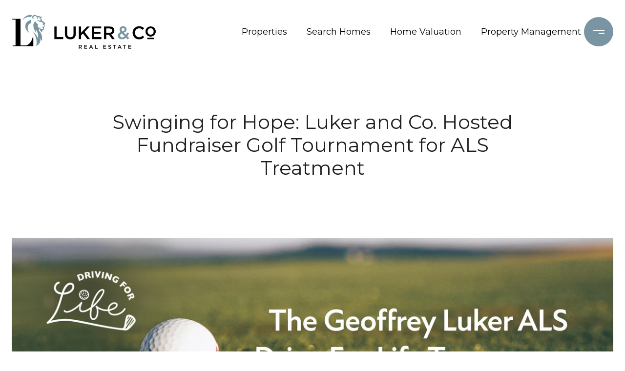

--- FILE ---
content_type: application/javascript; charset=UTF-8
request_url: https://lukerandco.com/cdn-cgi/challenge-platform/h/g/scripts/jsd/d39f91d70ce1/main.js?
body_size: 4592
content:
window._cf_chl_opt={uYln4:'g'};~function(D4,e,b,z,G,v,I,n){D4=E,function(U,W,DI,D3,H,Z){for(DI={U:509,W:552,H:538,Z:599,j:597,i:588,O:519,K:534,V:546},D3=E,H=U();!![];)try{if(Z=parseInt(D3(DI.U))/1+-parseInt(D3(DI.W))/2*(-parseInt(D3(DI.H))/3)+-parseInt(D3(DI.Z))/4+parseInt(D3(DI.j))/5+parseInt(D3(DI.i))/6*(-parseInt(D3(DI.O))/7)+-parseInt(D3(DI.K))/8+parseInt(D3(DI.V))/9,Z===W)break;else H.push(H.shift())}catch(j){H.push(H.shift())}}(D,328297),e=this||self,b=e[D4(596)],z={},z[D4(527)]='o',z[D4(593)]='s',z[D4(511)]='u',z[D4(499)]='z',z[D4(489)]='n',z[D4(541)]='I',z[D4(584)]='b',G=z,e[D4(558)]=function(U,W,H,Z,DP,Dx,Dk,Db,i,O,K,V,N,y){if(DP={U:510,W:585,H:498,Z:510,j:488,i:487,O:533,K:487,V:564,N:591,y:551,k:544,x:587},Dx={U:513,W:551,H:567},Dk={U:598,W:530,H:575,Z:542},Db=D4,null===W||void 0===W)return Z;for(i=f(W),U[Db(DP.U)][Db(DP.W)]&&(i=i[Db(DP.H)](U[Db(DP.Z)][Db(DP.W)](W))),i=U[Db(DP.j)][Db(DP.i)]&&U[Db(DP.O)]?U[Db(DP.j)][Db(DP.K)](new U[(Db(DP.O))](i)):function(x,DT,P){for(DT=Db,x[DT(Dx.U)](),P=0;P<x[DT(Dx.W)];x[P]===x[P+1]?x[DT(Dx.H)](P+1,1):P+=1);return x}(i),O='nAsAaAb'.split('A'),O=O[Db(DP.V)][Db(DP.N)](O),K=0;K<i[Db(DP.y)];V=i[K],N=A(U,W,V),O(N)?(y=N==='s'&&!U[Db(DP.k)](W[V]),Db(DP.x)===H+V?j(H+V,N):y||j(H+V,W[V])):j(H+V,N),K++);return Z;function j(x,P,De){De=E,Object[De(Dk.U)][De(Dk.W)][De(Dk.H)](Z,P)||(Z[P]=[]),Z[P][De(Dk.Z)](x)}},v=D4(580)[D4(576)](';'),I=v[D4(564)][D4(591)](v),e[D4(486)]=function(U,W,DY,Ds,H,Z,j,i){for(DY={U:571,W:551,H:551,Z:506,j:542,i:594},Ds=D4,H=Object[Ds(DY.U)](W),Z=0;Z<H[Ds(DY.W)];Z++)if(j=H[Z],'f'===j&&(j='N'),U[j]){for(i=0;i<W[H[Z]][Ds(DY.H)];-1===U[j][Ds(DY.Z)](W[H[Z]][i])&&(I(W[H[Z]][i])||U[j][Ds(DY.j)]('o.'+W[H[Z]][i])),i++);}else U[j]=W[H[Z]][Ds(DY.i)](function(O){return'o.'+O})},n=function(Dd,Dh,Dc,Dg,Da,DB,Dr,W,H,Z){return Dd={U:590,W:562},Dh={U:579,W:579,H:579,Z:542,j:579,i:579,O:547,K:579,V:578,N:578},Dc={U:551},Dg={U:536},Da={U:551,W:578,H:598,Z:530,j:575,i:530,O:575,K:598,V:536,N:542,y:536,k:542,x:542,P:579,L:579,Y:598,B:530,Q:575,a:536,g:536,c:542,h:542,d:536,R:542,m:547},DB={U:573,W:578},Dr=D4,W=String[Dr(Dd.U)],H={'h':function(j){return null==j?'':H.g(j,6,function(i,Do){return Do=E,Do(DB.U)[Do(DB.W)](i)})},'g':function(j,i,O,Dp,K,V,N,y,x,P,L,Y,B,Q,R,D0,D1,D2){if(Dp=Dr,j==null)return'';for(V={},N={},y='',x=2,P=3,L=2,Y=[],B=0,Q=0,R=0;R<j[Dp(Da.U)];R+=1)if(D0=j[Dp(Da.W)](R),Object[Dp(Da.H)][Dp(Da.Z)][Dp(Da.j)](V,D0)||(V[D0]=P++,N[D0]=!0),D1=y+D0,Object[Dp(Da.H)][Dp(Da.i)][Dp(Da.O)](V,D1))y=D1;else{if(Object[Dp(Da.K)][Dp(Da.Z)][Dp(Da.j)](N,y)){if(256>y[Dp(Da.V)](0)){for(K=0;K<L;B<<=1,i-1==Q?(Q=0,Y[Dp(Da.N)](O(B)),B=0):Q++,K++);for(D2=y[Dp(Da.y)](0),K=0;8>K;B=B<<1|D2&1,i-1==Q?(Q=0,Y[Dp(Da.k)](O(B)),B=0):Q++,D2>>=1,K++);}else{for(D2=1,K=0;K<L;B=D2|B<<1.67,i-1==Q?(Q=0,Y[Dp(Da.x)](O(B)),B=0):Q++,D2=0,K++);for(D2=y[Dp(Da.V)](0),K=0;16>K;B=B<<1|1&D2,i-1==Q?(Q=0,Y[Dp(Da.k)](O(B)),B=0):Q++,D2>>=1,K++);}x--,0==x&&(x=Math[Dp(Da.P)](2,L),L++),delete N[y]}else for(D2=V[y],K=0;K<L;B=B<<1.16|1&D2,Q==i-1?(Q=0,Y[Dp(Da.x)](O(B)),B=0):Q++,D2>>=1,K++);y=(x--,0==x&&(x=Math[Dp(Da.L)](2,L),L++),V[D1]=P++,String(D0))}if(''!==y){if(Object[Dp(Da.Y)][Dp(Da.B)][Dp(Da.Q)](N,y)){if(256>y[Dp(Da.a)](0)){for(K=0;K<L;B<<=1,Q==i-1?(Q=0,Y[Dp(Da.x)](O(B)),B=0):Q++,K++);for(D2=y[Dp(Da.g)](0),K=0;8>K;B=1&D2|B<<1.8,i-1==Q?(Q=0,Y[Dp(Da.c)](O(B)),B=0):Q++,D2>>=1,K++);}else{for(D2=1,K=0;K<L;B=B<<1.13|D2,i-1==Q?(Q=0,Y[Dp(Da.h)](O(B)),B=0):Q++,D2=0,K++);for(D2=y[Dp(Da.d)](0),K=0;16>K;B=B<<1|1&D2,Q==i-1?(Q=0,Y[Dp(Da.R)](O(B)),B=0):Q++,D2>>=1,K++);}x--,0==x&&(x=Math[Dp(Da.P)](2,L),L++),delete N[y]}else for(D2=V[y],K=0;K<L;B=B<<1|D2&1.68,i-1==Q?(Q=0,Y[Dp(Da.c)](O(B)),B=0):Q++,D2>>=1,K++);x--,0==x&&L++}for(D2=2,K=0;K<L;B=B<<1|1.9&D2,i-1==Q?(Q=0,Y[Dp(Da.x)](O(B)),B=0):Q++,D2>>=1,K++);for(;;)if(B<<=1,i-1==Q){Y[Dp(Da.k)](O(B));break}else Q++;return Y[Dp(Da.m)]('')},'j':function(j,DF){return DF=Dr,null==j?'':''==j?null:H.i(j[DF(Dc.U)],32768,function(i,Dz){return Dz=DF,j[Dz(Dg.U)](i)})},'i':function(j,i,O,DG,K,V,N,y,x,P,L,Y,B,Q,R,D0,D2,D1){for(DG=Dr,K=[],V=4,N=4,y=3,x=[],Y=O(0),B=i,Q=1,P=0;3>P;K[P]=P,P+=1);for(R=0,D0=Math[DG(Dh.U)](2,2),L=1;D0!=L;D1=B&Y,B>>=1,B==0&&(B=i,Y=O(Q++)),R|=L*(0<D1?1:0),L<<=1);switch(R){case 0:for(R=0,D0=Math[DG(Dh.W)](2,8),L=1;L!=D0;D1=Y&B,B>>=1,B==0&&(B=i,Y=O(Q++)),R|=L*(0<D1?1:0),L<<=1);D2=W(R);break;case 1:for(R=0,D0=Math[DG(Dh.H)](2,16),L=1;L!=D0;D1=Y&B,B>>=1,0==B&&(B=i,Y=O(Q++)),R|=L*(0<D1?1:0),L<<=1);D2=W(R);break;case 2:return''}for(P=K[3]=D2,x[DG(Dh.Z)](D2);;){if(Q>j)return'';for(R=0,D0=Math[DG(Dh.j)](2,y),L=1;D0!=L;D1=B&Y,B>>=1,B==0&&(B=i,Y=O(Q++)),R|=L*(0<D1?1:0),L<<=1);switch(D2=R){case 0:for(R=0,D0=Math[DG(Dh.i)](2,8),L=1;D0!=L;D1=B&Y,B>>=1,B==0&&(B=i,Y=O(Q++)),R|=(0<D1?1:0)*L,L<<=1);K[N++]=W(R),D2=N-1,V--;break;case 1:for(R=0,D0=Math[DG(Dh.W)](2,16),L=1;L!=D0;D1=B&Y,B>>=1,0==B&&(B=i,Y=O(Q++)),R|=L*(0<D1?1:0),L<<=1);K[N++]=W(R),D2=N-1,V--;break;case 2:return x[DG(Dh.O)]('')}if(V==0&&(V=Math[DG(Dh.K)](2,y),y++),K[D2])D2=K[D2];else if(D2===N)D2=P+P[DG(Dh.V)](0);else return null;x[DG(Dh.Z)](D2),K[N++]=P+D2[DG(Dh.N)](0),V--,P=D2,V==0&&(V=Math[DG(Dh.j)](2,y),y++)}}},Z={},Z[Dr(Dd.W)]=H.h,Z}(),S();function M(Dw,Dl,H,Z,j,i,O){Dl=(Dw={U:550,W:566,H:545,Z:523,j:555,i:507,O:532,K:589,V:484,N:548,y:494,k:528},D4);try{return H=b[Dl(Dw.U)](Dl(Dw.W)),H[Dl(Dw.H)]=Dl(Dw.Z),H[Dl(Dw.j)]='-1',b[Dl(Dw.i)][Dl(Dw.O)](H),Z=H[Dl(Dw.K)],j={},j=mlwE4(Z,Z,'',j),j=mlwE4(Z,Z[Dl(Dw.V)]||Z[Dl(Dw.N)],'n.',j),j=mlwE4(Z,H[Dl(Dw.y)],'d.',j),b[Dl(Dw.i)][Dl(Dw.k)](H),i={},i.r=j,i.e=null,i}catch(K){return O={},O.r={},O.e=K,O}}function o(U,W,Dj,DZ,DX,DS,D8,H,Z,j){Dj={U:568,W:508,H:540,Z:543,j:583,i:502,O:539,K:540,V:526,N:503,y:504,k:485,x:524,P:492,L:600,Y:556,B:521,Q:553,a:562,g:512},DZ={U:531},DX={U:520,W:537,H:490},DS={U:485},D8=D4,H=e[D8(Dj.U)],console[D8(Dj.W)](e[D8(Dj.H)]),Z=new e[(D8(Dj.Z))](),Z[D8(Dj.j)](D8(Dj.i),D8(Dj.O)+e[D8(Dj.K)][D8(Dj.V)]+D8(Dj.N)+H.r),H[D8(Dj.y)]&&(Z[D8(Dj.k)]=5e3,Z[D8(Dj.x)]=function(D9){D9=D8,W(D9(DS.U))}),Z[D8(Dj.P)]=function(DD){DD=D8,Z[DD(DX.U)]>=200&&Z[DD(DX.U)]<300?W(DD(DX.W)):W(DD(DX.H)+Z[DD(DX.U)])},Z[D8(Dj.L)]=function(DE){DE=D8,W(DE(DZ.U))},j={'t':s(),'lhr':b[D8(Dj.Y)]&&b[D8(Dj.Y)][D8(Dj.B)]?b[D8(Dj.Y)][D8(Dj.B)]:'','api':H[D8(Dj.y)]?!![]:![],'payload':U},Z[D8(Dj.Q)](n[D8(Dj.a)](JSON[D8(Dj.g)](j)))}function E(U,W,H){return H=D(),E=function(J,e,b){return J=J-481,b=H[J],b},E(U,W)}function C(U,W,DK,DW){return DK={U:560,W:560,H:598,Z:581,j:575,i:506,O:518},DW=D4,W instanceof U[DW(DK.U)]&&0<U[DW(DK.W)][DW(DK.H)][DW(DK.Z)][DW(DK.j)](W)[DW(DK.i)](DW(DK.O))}function T(U,Du,D5){return Du={U:497},D5=D4,Math[D5(Du.U)]()<U}function A(U,W,H,DN,DH,Z){DH=(DN={U:592,W:488,H:586,Z:572},D4);try{return W[H][DH(DN.U)](function(){}),'p'}catch(j){}try{if(W[H]==null)return W[H]===void 0?'u':'x'}catch(i){return'i'}return U[DH(DN.W)][DH(DN.H)](W[H])?'a':W[H]===U[DH(DN.W)]?'C':!0===W[H]?'T':!1===W[H]?'F':(Z=typeof W[H],DH(DN.Z)==Z?C(U,W[H])?'N':'f':G[Z]||'?')}function S(E0,Dq,DR,DC,U,W,H,Z,j){if(E0={U:568,W:504,H:482,Z:569,j:496,i:496,O:500,K:559,V:559},Dq={U:482,W:569,H:559},DR={U:514},DC=D4,U=e[DC(E0.U)],!U)return;if(!l())return;(W=![],H=U[DC(E0.W)]===!![],Z=function(DA,i){if(DA=DC,!W){if(W=!![],!l())return;i=M(),o(i.r,function(O){X(U,O)}),i.e&&F(DA(DR.U),i.e)}},b[DC(E0.H)]!==DC(E0.Z))?Z():e[DC(E0.j)]?b[DC(E0.i)](DC(E0.O),Z):(j=b[DC(E0.K)]||function(){},b[DC(E0.V)]=function(Df){Df=DC,j(),b[Df(Dq.U)]!==Df(Dq.W)&&(b[Df(Dq.H)]=j,Z())})}function s(DM,D6,U){return DM={U:568,W:570},D6=D4,U=e[D6(DM.U)],Math[D6(DM.W)](+atob(U.t))}function F(Z,j,DO,DU,i,O,K,V,N,y,k,x){if(DO={U:525,W:554,H:568,Z:539,j:540,i:526,O:491,K:516,V:543,N:583,y:502,k:485,x:524,P:517,L:501,Y:522,B:574,Q:495,a:540,g:595,c:493,h:540,d:481,R:529,m:577,D0:557,D1:582,D2:553,DK:562},DU=D4,!T(.01))return![];O=(i={},i[DU(DO.U)]=Z,i[DU(DO.W)]=j,i);try{K=e[DU(DO.H)],V=DU(DO.Z)+e[DU(DO.j)][DU(DO.i)]+DU(DO.O)+K.r+DU(DO.K),N=new e[(DU(DO.V))](),N[DU(DO.N)](DU(DO.y),V),N[DU(DO.k)]=2500,N[DU(DO.x)]=function(){},y={},y[DU(DO.P)]=e[DU(DO.j)][DU(DO.L)],y[DU(DO.Y)]=e[DU(DO.j)][DU(DO.B)],y[DU(DO.Q)]=e[DU(DO.a)][DU(DO.g)],y[DU(DO.c)]=e[DU(DO.h)][DU(DO.d)],k=y,x={},x[DU(DO.R)]=O,x[DU(DO.m)]=k,x[DU(DO.D0)]=DU(DO.D1),N[DU(DO.D2)](n[DU(DO.DK)](x))}catch(P){}}function l(Dn,D7,U,W,H){return Dn={U:570,W:565},D7=D4,U=3600,W=s(),H=Math[D7(Dn.U)](Date[D7(Dn.W)]()/1e3),H-W>U?![]:!![]}function D(E2){return E2='success,13047cYgnok,/cdn-cgi/challenge-platform/h/,_cf_chl_opt,bigint,push,XMLHttpRequest,isNaN,style,7683624EsJass,join,navigator,detail,createElement,length,62rYcDKP,send,error,tabIndex,location,source,mlwE4,onreadystatechange,Function,sid,JbyA,event,includes,now,iframe,splice,__CF$cv$params,loading,floor,keys,function,+uPW-o2$AU5dKMQVHYm8fibDaRFzEyXI4gZsGTBvkLl0tqheNx36cr9wS1OjCnJ7p,TbVa1,call,split,chctx,charAt,pow,_cf_chl_opt;mhsH6;xkyRk9;FTrD2;leJV9;BCMtt1;sNHpA9;GKPzo4;AdbX0;REiSI4;xriGD7;jwjCc3;agiDh2;MQCkM2;mlwE4;kuIdX1;aLEay4;cThi2,toString,jsd,open,boolean,getOwnPropertyNames,isArray,d.cookie,6OuOYck,contentWindow,fromCharCode,bind,catch,string,map,kgZMo4,document,175255txGhFh,prototype,1591052BJHlJZ,onerror,HkTQ2,readyState,getPrototypeOf,clientInformation,timeout,kuIdX1,from,Array,number,http-code:,/b/ov1/0.24467315154986485:1766802460:4_XHNEcEY3qeDrFeWxa3efGpjlmas8uVBPk9MaXr2f4/,onload,chlApiClientVersion,contentDocument,chlApiRumWidgetAgeMs,addEventListener,random,concat,symbol,DOMContentLoaded,gwUy0,POST,/jsd/oneshot/d39f91d70ce1/0.24467315154986485:1766802460:4_XHNEcEY3qeDrFeWxa3efGpjlmas8uVBPk9MaXr2f4/,api,parent,indexOf,body,log,307074ygXxiU,Object,undefined,stringify,sort,error on cf_chl_props,cloudflare-invisible,/invisible/jsd,chlApiSitekey,[native code],1441993Igrrga,status,href,chlApiUrl,display: none,ontimeout,msg,uYln4,object,removeChild,errorInfoObject,hasOwnProperty,xhr-error,appendChild,Set,3188968GBhtJI,postMessage,charCodeAt'.split(','),D=function(){return E2},D()}function X(H,Z,E1,Dv,j,i,O){if(E1={U:515,W:504,H:537,Z:557,j:561,i:563,O:505,K:535,V:563,N:554,y:549,k:505,x:535},Dv=D4,j=Dv(E1.U),!H[Dv(E1.W)])return;Z===Dv(E1.H)?(i={},i[Dv(E1.Z)]=j,i[Dv(E1.j)]=H.r,i[Dv(E1.i)]=Dv(E1.H),e[Dv(E1.O)][Dv(E1.K)](i,'*')):(O={},O[Dv(E1.Z)]=j,O[Dv(E1.j)]=H.r,O[Dv(E1.V)]=Dv(E1.N),O[Dv(E1.y)]=Z,e[Dv(E1.k)][Dv(E1.x)](O,'*'))}function f(U,Dy,DJ,W){for(Dy={U:498,W:571,H:483},DJ=D4,W=[];null!==U;W=W[DJ(Dy.U)](Object[DJ(Dy.W)](U)),U=Object[DJ(Dy.H)](U));return W}}()